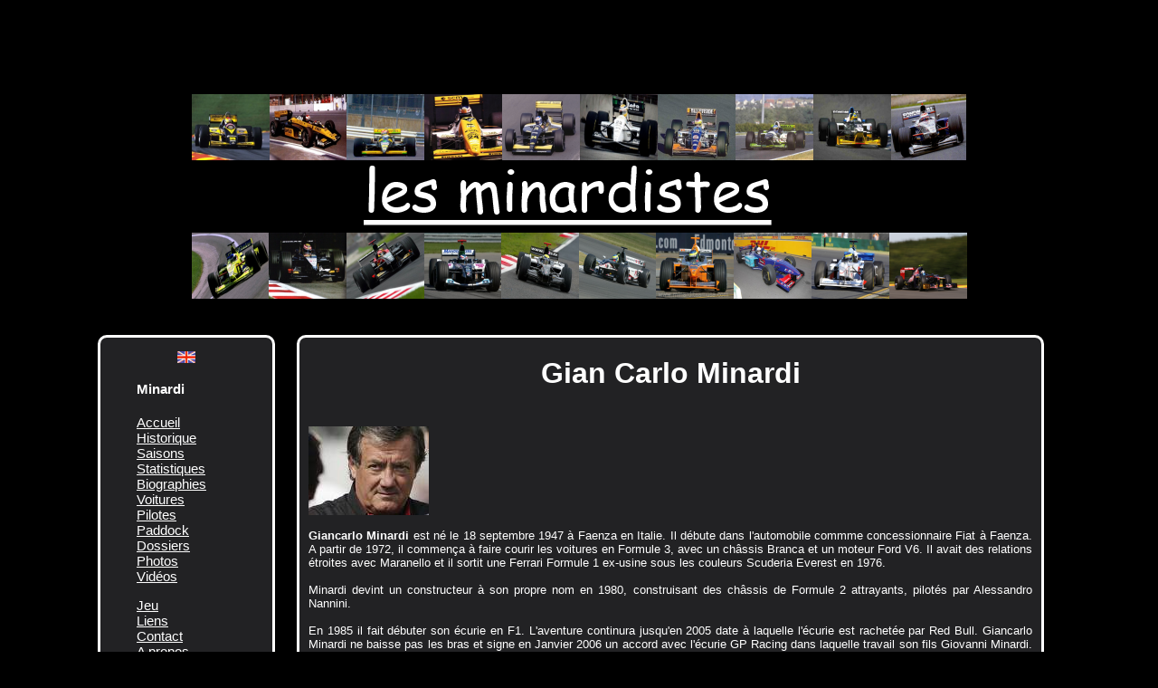

--- FILE ---
content_type: text/html
request_url: http://f1minardi.free.fr/gminardi.php
body_size: 4900
content:

<head>
<link rel="stylesheet" href="style.css" />
<meta http-equiv="Content-Type"
content="text/html; charset=iso-8859-1">
<meta name="google-site-verification"
content="D3CZgIaXubDFXP6khTLBG8utojX5v00yooPU1myYcEA">
<meta name="copyright" content="Copyright ©2004-2013">
<meta name="description"
content="Portail francophone minardi">
<meta name="distribution" content="global">
<meta name="expires" content="never">
<meta name="keywords"
content="formule 1,f1,photos f1,minardi,f1minardi,minardi f1,scuderia minardi,toro rosso,giancarlo minardi,giovanni minardi,minardi management,videos f1,pictures minardi,movies minardi,f1 pictures">
<meta name="rating" content="general">
<meta name="revisit-after" content="7 Days">
<meta name="robots" content="all">
<title>Gian Carlo Minardi</title>

<div id="pub">
<script async src="//pagead2.googlesyndication.com/pagead/js/adsbygoogle.js"></script>
<!-- n2 -->
<ins class="adsbygoogle"
     style="display:inline-block;width:468px;height:60px"
     data-ad-client="ca-pub-0568829743482791"
     data-ad-slot="6875332672"></ins>
<script>
(adsbygoogle = window.adsbygoogle || []).push({});
</script>



</div>

<div id="head">
<img src="pages/images/new-ban.png" >
</div>
<div id="menu">
<div class="le_menu">
<center><p><a href="index-en.php"><img
src="pages/images/drapeau_anglais.jpg"
border="0" width="20" height="13"></a><br>
</p></center>

    <ul>
<h4><p align="left">Minardi</p></h4>    
 <p><a href="index.php">Accueil</a><br>
<a href="histoire-minardi.php">Historique</a><br>
<a href="saisons-minardi.php">Saisons</a><br>
<a href="stats-minardi.php">Statistiques</a><br>
<a href="bio-minardi.php">Biographies</a><br>
<a href="minardi-car.php">Voitures</a><br>
<a href="pilotes-minardi.php">Pilotes</a><br>
<a href="paddock-minardi.php">Paddock</a><br>
<a href="dossiers-minardi.php">Dossiers</a><br>
<a href="photos-minardi.php">Photos</a><br>
<a href="videos-minardi.php">Vidéos</a></p>
<a href="jeu-f1.php">Jeu</a><br>
<a href="liens.php">Liens</a><br>
<a href="contact.php">Contact</a><br>
<a href="apropos.php">A propos</a><br>
       
<h4><p align="left">Partenaires</p></h4>
<p>
<a href="http://www.minardi.it"><img
src="pages/images/minardi-logo13.jpg"
border="0" width="115" height="29"></a><br>

<a href="http://minardi.skyrock.com/">minardi.skyrock.com</a><br>

<a href="https://www.echangedeliens.fr">Echange de liens</a>

</p>

    
    </ul>
</div>
    </tr>
</table>
    
    </ul>
</div>
       


</head>
<body bgcolor="#000000" text="#FFFFFF" link="#FFFFFF"
vlink="#FFFFFF">



<div id="body">
<h1 align="center">Gian Carlo Minardi</h1>
<p><font size="3" face="Arial"><br>
                </font><font size="2" face="Arial"><strong><img
                src="pages/images/bio/gminardi.jpg" width="133"
                height="98"><br>
                <br>
                Giancarlo Minardi</strong> est né le 18
                septembre 1947 à Faenza en Italie. Il débute
                dans l'automobile commme concessionnaire Fiat à
                Faenza. A partir de 1972, il commença à faire
                courir les voitures en Formule 3, avec un
                châssis Branca et un moteur Ford V6. Il avait
                des relations étroites avec Maranello et il
                sortit une Ferrari Formule 1 ex-usine sous les
                couleurs Scuderia Everest en 1976. <br>
                <br>
                Minardi devint un constructeur à son propre nom
                en 1980, construisant des châssis de Formule 2
                attrayants, pilotés par Alessandro Nannini. <br>
                <br>
                En 1985 il fait débuter son écurie en F1.
                L'aventure continura jusqu'en 2005 date à
                laquelle l'écurie est rachetée par Red Bull.
                Giancarlo Minardi ne baisse pas les bras et signe
                en Janvier 2006 un accord avec l'écurie GP
                Racing dans laquelle travail son fils Giovanni
                Minardi. L'écurie Minardi renait de ses cendres
                et participe au championnat Euro3000.<br>
                <br>
                (Les Minardistes)</font></p>


                
</div>

<div id="footer">
<p class="center">
<p>Copyright "les minardistes" &copy; Tous droits réservés - 2004-2023 - code source by Tweep
</p>
<p> <a
href="https://www.facebook.com/lesminardistes"><img
src="pages/images/bt-facebook.jpg" border="0"
width="129" height="40"></a></p> 
<script language="JavaScript">
document.write('<s'+'cript language="JavaScript" src="https://www.echangedebannieres.fr/edb.php?n=1748&amp;size=2&amp;j=1&amp;code='+new Date().getTime()+'"></s'+'cript>');
</script>
<NOSCRIPT>
<center]<IFRAME SRC="https://www.echangedebannieres.fr/edb.php?n=1748&amp;size=2" width=468 height=60 marginwidth=0 marginheight=0 hspace=0 vspace=0 frameborder=0 scrolling="no"></IFRAME></center>
</NOSCRIPT>


</div>


--- FILE ---
content_type: text/html; charset=utf-8
request_url: https://www.google.com/recaptcha/api2/aframe
body_size: 264
content:
<!DOCTYPE HTML><html><head><meta http-equiv="content-type" content="text/html; charset=UTF-8"></head><body><script nonce="dA2D-1gac9ldoSxN6zpgdA">/** Anti-fraud and anti-abuse applications only. See google.com/recaptcha */ try{var clients={'sodar':'https://pagead2.googlesyndication.com/pagead/sodar?'};window.addEventListener("message",function(a){try{if(a.source===window.parent){var b=JSON.parse(a.data);var c=clients[b['id']];if(c){var d=document.createElement('img');d.src=c+b['params']+'&rc='+(localStorage.getItem("rc::a")?sessionStorage.getItem("rc::b"):"");window.document.body.appendChild(d);sessionStorage.setItem("rc::e",parseInt(sessionStorage.getItem("rc::e")||0)+1);localStorage.setItem("rc::h",'1768984818596');}}}catch(b){}});window.parent.postMessage("_grecaptcha_ready", "*");}catch(b){}</script></body></html>

--- FILE ---
content_type: text/css
request_url: http://f1minardi.free.fr/style.css
body_size: 1602
content:
#head
{
width: 800px;
margin-top: 5px;
margin-bottom: 30px;
margin-left: 200px;
margin-right: 450px;
text-align: center;
background-color: 000000;
border: colapse 2px white;
border-radius: 10px;
border-top-style:colapse;
border-right-style:colapse;
border-bottom-style:colapse;
border-left-style:colapse;
}

#menu
{
margin-top: 0px;
margin-bottom: 60px;
margin-left: 100px;
margin-right: 10px;
text-align: left;
font-family: arial;
font-size: 15px;
float: left; 
width: 190px;
background-color: 222224;
border: colapse 1px E8CC06;
border-radius: 10px;
border-top-style:solid;
border-right-style:solid;
border-bottom-style:solid;
border-left-style:solid;
}

#footer
{
width: 800px;
margin-top: 30px;
margin-bottom: 30px;
margin-left: 320px;
margin-right: 450px;
text-align: center;
font-family: arial;
font-size: 15px;
background-color: 000000;
border-radius: 10px;
border-top-style:colapse;
border-right-style:colapse;
border-bottom-style:colapse;
border-left-style:colapse;
}

#pub
{
width: 800px;
margin-top: 10px;
margin-bottom: 20px;
margin-left: 200px;
margin-right: 450px;
text-align: center;
}

#body
{
width: 800px;
font-family: arial;
margin-left: 320px;
margin-right: 450px;
border: colapse 2px E8CC06; 
color: white;
background-color: 222224;
border-radius: 10px;
border-top-style:solid;
border-right-style:solid;
border-bottom-style:solid;
border-left-style:solid;
text-align: justify;
padding-right: 10px;
padding-left: 10px;
padding-bottom: 10px;
}

h1
{
font-family: arial;
}

table
{
color: E8CC06;
}

a
{
color: white;
}

a:hover
{
color: E8CC06;
}

body
{
background-color: 000000;
}
